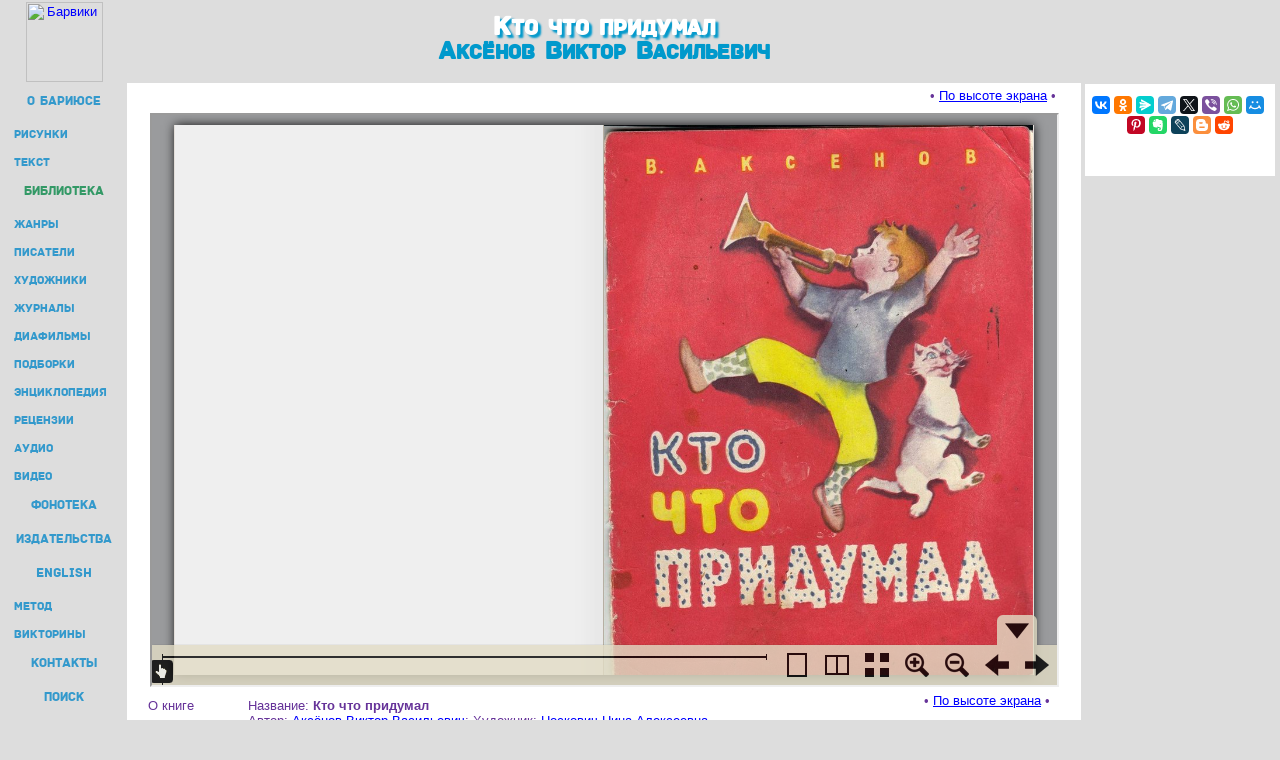

--- FILE ---
content_type: text/html; charset=windows-1251
request_url: http://www.barius.ru/biblioteka/book/6089
body_size: 4196
content:

<html>
<head>
<title>Кто что придумал // Аксёнов Виктор Васильевич</title>
<meta http-equiv="Content-Type" content="text/html; charset=windows-1251">
<meta name="keywords" content="дети книга читать Кто что придумал Аксёнов Виктор Васильевич">
<meta name="description" content="Читать детские книги онлайн.">
<link rel="stylesheet" type="text/css" href="/in/barius.css">
</head>
<body>

<table cellspacing="0" cellpadding="1" border="0" width="100%">
<tr align=center valign=middle>
<td><a href="/"><img src="/img/logo_bar.png" alt="Барвики" width="77" height="80" border="0"></a></td>
<td align=center valign=middle><h1>Кто что придумал</h1><br><h2>Аксёнов Виктор Васильевич</h2></td>
<td><!--пусто--></td>
</tr><tr>
<td valign="top" style="margin-right:0; padding:3px;">

<!--ВЕРХНЕЕ МЕНЮ-->
<script type="text/javascript" src="/in/top_left_menu.js"></script>

</td>
<td width="100%" align="center" bgcolor="White" style="margin-left:0; padding:0">
<span class="ugol" style="position:top; float:left;"></span>
<span class="ugol" style="position:top right; float:right; background-position: -12px 0px;"></span>

<!--ПОЛЕЗНЫЙ КОНТЕНТ-->

<div style="margin:10px 15px 10px 15px;"><div style="text-align:right; position:relative; right:10px; top:-5px; height:10px;">&bull; <a href="javascript:goScreen();">По высоте экрана</a> &bull;</div></div><div style="margin:10px; min-height:700px;">
    <style>#READER {border:2px solid #9C;}</style>
    <script src="http://ajax.googleapis.com/ajax/libs/jquery/1.4.4/jquery.min.js" type="text/javascript"></script>
    <script>
        var WWW=window.innerWidth?window.innerWidth:((document.all)?document.body.offsetWidth:null);
        var HHH=window.innerHeight?window.innerHeight:((document.all)?document.body.offsetHeight:null);
        var WWWW = WWW > 1024 ? WWW-375 : 600; var HHHH = HHH > 450 ? HHH-150 : 450;
        document.write('<iframe id="READER" src="/biblioteka/book.html#=6089=938=16" width="'+WWWW+'" height="'+HHHH+'"></iframe>');
        function goScreen(d) {
            $("body").delay(500).animate({scrollTop:86},500,"linear");
            var newH=HHH-35;
            $("#READER").delay(1300).animate({height:newH},600,"linear");
        }
    </script>
    <table align="left" cellspacing="10" width="100%" border="0"><tr valign="top">
    <td>
    О&nbsp;книге
    </td><td width="60%">
    Название: <b>Кто что придумал</b><br>
    Автор: <a href="/biblioteka/avtor/1401">Аксёнов Виктор Васильевич</a>; Художник: <a href="/biblioteka/illustrator/535">Носкович Нина Алексеевна</a><br>
    Выходные данные: Петрозаводск: Карелия, 1970.- 12 с.<br>
    Дополнительно: Стихи для детей дошкольного возраста: Кто что придумал. Я играю на трубе. Я - лётчик. Смелая девочка. Мальчик "просто так". Я рисую. Кто разбил чашку? Рисунок. Грустный день. Про дождик.
    </td><td style="min-width:140px; text-align:right;">
    <div style="text-align:right; position:relative; right:10px; top:-5px; height:10px;">&bull; <a href="javascript:goScreen();">По высоте экрана</a> &bull;</div>
    </td></tr></table><br>
    </div>
<!--КОНЕЦ ПОЛЕЗНОГО КОНТЕНТА-->

</td>
<td valign="top" align="middle" width="190">
<table border="0" cellspacing="0" cellpadding="0" style="width:190px; background-color:#fff; heigth:750px; margin-bottom:3px;">
<tr><td align="center" style="padding-bottom:15px;">

<span class="ugol" style="position:top; float:left;"></span>
<span class="ugol" style="position:top right; float:right; background-position: -12px 0px;"></span>

<script src="https://yastatic.net/share2/share.js"></script>
<div class="ya-share2" data-curtain data-size="s" data-services="collections,vkontakte,facebook,odnoklassniki,messenger,telegram,twitter,viber,whatsapp,moimir,pinterest,evernote,lj,blogger,reddit"></div>
<br>


<!-- Yandex.RTB -->
<script>window.yaContextCb=window.yaContextCb||[]</script>
<script src="https://yandex.ru/ads/system/context.js" async></script>
<!-- Yandex.RTB R-A-136664-1 -->
<div id="yandex_rtb_R-A-136664-1"></div>
<script>window.yaContextCb.push(()=>{
    Ya.Context.AdvManager.render({
        renderTo: "yandex_rtb_R-A-136664-1",
        blockId: "R-A-136664-1"
    })
})</script>

</td></tr><tr><td>

<span class="ugol" style="position:bottom; float:left; background-position: -36px 0px;"></span>
<span class="ugol" style="position:bottom right; float:right; background-position: -24px 0px;"></span>

</td></tr>
</table>	</td>
</tr>

<tr><td></td><td align=center><!-- Yandex.RTB -->
<script>window.yaContextCb=window.yaContextCb||[]</script>
<script src="https://yandex.ru/ads/system/context.js" async></script>
<!-- Yandex.RTB R-A-136664-2 -->
<div id="yandex_rtb_R-A-136664-2"></div>
<script>window.yaContextCb.push(()=>{
    Ya.Context.AdvManager.render({
        renderTo: 'yandex_rtb_R-A-136664-2',
        blockId: 'R-A-136664-2'
    })
})</script>
</td><td></td></tr>
<tr>
<!-- /////////////////////// LINKS //////////////////////// -->

<TD valign="bottom" align="center">

<div class=in style="background-image: url('/img/reclama_back.jpg'); min-height:60px;">
<script type="text/javascript">
<!--
var _acic={dataProvider:10};(function(){var e=document.createElement("script");e.type="text/javascript";e.async=true;e.src="https://www.acint.net/aci.js";var t=document.getElementsByTagName("script")[0];t.parentNode.insertBefore(e,t)})()
//-->
</script><script type="text/javascript">
// ссылка-заглушка для кажд. раздела
var link=[]; var linkk;
link['biblioteka']='<a href="http://www.newart.ru/oparin/clock/index-r.htm" rel="nofollow">Часы Опарина - революция циферблата</a>';
link['fonoteka']='<a href="http://www.newart.ru/htm/relax/" rel="nofollow">музыкальные релаксационные программы онлайн</a>';
link['barwiki']='<a href="/biblioteka/series/1" rel="nofollow">Энциклопедии</a> в виде книг';
linkk=window.location.pathname.replace(/\/([a-z]+)\/.*/,"$1");
if (typeof link[linkk] != "undefined") document.write(' # '+(link[linkk]));
</script>
</div>

</TD>

<!-- /////////////////////// BOTTOM CONERS //////////////////////// -->

<TD bgcolor="#FFFFFF" valign="bottom" style="padding:0px;">
<div style="height:30px; padding-top:5px; position:relative; top:-10px; text-align: center; margin:15px;"><span style="background-color:#fff; position:relative; top:15px; border:1px #solid #999; z-index:9;">&nbsp;<a style="color:#008" href="/biblioteka/">книги</a> &bull; <a style="color:#008" href="/biblioteka/audio">аудиокниги</a> &bull; <a style="color:#008" href="/biblioteka/diafilm/">диафильмы</a> &bull; <a style="color:#008" href="/biblioteka/tag/10">журналы</a> &bull; <a style="color:#008" href="/biblioteka/avtor/0">писатели</a> &bull; <a style="color:#008"  href="/biblioteka/illustrator/0">художники</a> &bull; <a style="color:#008" href="/biblioteka/tag/0">жанры</a> &bull; <a style="color:#008" href="/publishing.php">детские издательства</a>&nbsp;</span><hr size="1" color="#CCCCCC"></div>
<span class="ugol" style="position:bottom; float:left; background-position: -36px 0px;"></span>
<span class="ugol" style="position:bottom right; float:right; background-position: -24px 0px;"></span>
</TD>

<!-- /////////////////////// MENU //////////////////////// -->

<TD valign="bottom">

<div style="border:1px solid white; margin-left:2px; margin-right:2px; margin-bottom:12px; background-image: url('/img/reclama_back.jpg'); text-align:left; width:190px;">
<table cellspacing="5" align="center">
<tr><td style="font-size:11px;">
&bull; <a href="/">Главная</a><br>
&bull; <a href="/text.php">Текст</a><br>
&bull; <a href="/illustrations.htm">Иллюстрации</a><br>
&bull; <a href="/everything.php">Статьи</a><br>
&bull; <a href="/english/">English</a><br>
&bull; <a href="/feedback.htm">Контакты</a>
</td><td style="font-size:11px;">
&bull; <a href="/biblioteka/">Библиотека</a><br>
&bull; <a href="/barwiki/">Энциклопедия</a><br>
&bull; <a href="/news/">Рецензии</a><br>
&bull; <a href="/fonoteka/">Аудиокниги</a><br>
&bull; <a href="/biblioteka/video/">Мультфильмы</a><br>
&bull; <a href="/poisk.htm">Поиск</a>
</td></tr>
</table>
</div>

</TD></TR>

<!-- /////////////////////// САМЫЙ ФУТЕР //////////////////////// -->

<TR><TD align=center valign=middle>

	<font style="font-size: xx-small;">
	текст &copy; Д.Белышев<br>
	иллюстрации &copy; Д.Марасинова<br>
	webdesign &copy; <noindex><a href="http://www.newart.ru/">newart.ru</a></noindex><br>
	</font>
	
</TD><TD align=center>

	<div id="rec_down" style="border: 1px solid white; margin-left:12px; margin-right:12px; margin-top:2px; background-color: #dddddd; background-image: url('/img/reclama_back.jpg'); height:92px; overflow:hidden;">

<!-- ОСНОВНАЯ РЕКЛАМА -->
<!-- SAPE RTB JS -->
<script
    async="async"
    src="https://cdn-rtb.sape.ru/rtb-b/js/548/2/2548.js"
    type="text/javascript">
</script>
<div id="SRTB_6000"></div>


	</div>

</TD><TD align=center valign=middle style="font-size:10px;">

<!-- Yandex.Metrika counter -->
<script type="text/javascript" >
   (function(m,e,t,r,i,k,a){m[i]=m[i]||function(){(m[i].a=m[i].a||[]).push(arguments)};
   m[i].l=1*new Date();k=e.createElement(t),a=e.getElementsByTagName(t)[0],k.async=1,k.src=r,a.parentNode.insertBefore(k,a)})
   (window, document, "script", "https://mc.yandex.ru/metrika/tag.js", "ym");

   ym(25328486, "init", {
        clickmap:true,
        trackLinks:true,
        accurateTrackBounce:true,
        webvisor:true
   });
</script>
<noscript><div><img src="https://mc.yandex.ru/watch/25328486" style="position:absolute; left:-9999px;" alt="" /></div></noscript>
<!-- /Yandex.Metrika counter -->

<!-- Rating@Mail.ru counter -->
<script type="text/javascript">
var _tmr = window._tmr || (window._tmr = []);
_tmr.push({id: "1448381", type: "pageView", start: (new Date()).getTime()});
(function (d, w, id) {
  if (d.getElementById(id)) return;
  var ts = d.createElement("script"); ts.type = "text/javascript"; ts.async = true; ts.id = id;
  ts.src = (d.location.protocol == "https:" ? "https:" : "http:") + "//top-fwz1.mail.ru/js/code.js";
  var f = function () {var s = d.getElementsByTagName("script")[0]; s.parentNode.insertBefore(ts, s);};
  if (w.opera == "[object Opera]") { d.addEventListener("DOMContentLoaded", f, false); } else { f(); }
})(document, window, "topmailru-code");
</script>
<noscript><div style="position:absolute;left:-10000px;"><img src="//top-fwz1.mail.ru/counter?id=1448381;js=na" style="border:0;" height="1" width="1" /></div></noscript>
<!-- Rating@Mail.ru logo -->
<a href="http://top.mail.ru/jump?from=1448381"><img src="//top-fwz1.mail.ru/counter?id=1448381;t=52;l=1" style="border:0;" height="31" width="88" /></a>
<!-- //Rating@Mail.ru counter logo -->

<A HREF="http://www.newart.ru/bidstrup/" rel="nofollow" target=_blank><IMG SRC="/img/88x31_bds.gif" alt="Карикатуры датского художника Херлуфа Бидструпа. Серия: Дети" WIDTH=88 HEIGHT=31 BORDER=0></A>

</TD></tr></table>

</body></html>
